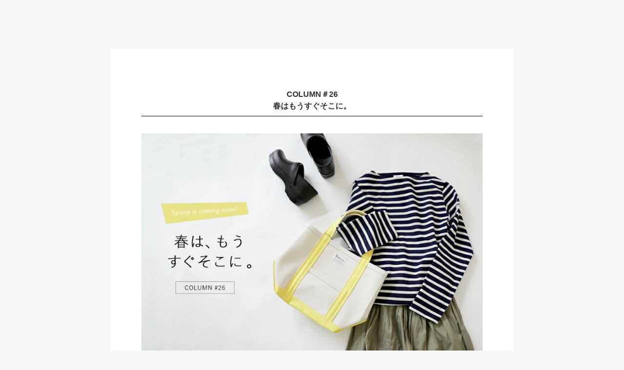

--- FILE ---
content_type: text/html
request_url: https://www.rakuten.ne.jp/gold/aimere/contents/column_190228.html
body_size: 6286
content:
<!doctype html>
<html>
<head>
<meta charset="utf-8">
<meta name="viewport" content="width=device-width, initial-scale=1.0, maximum-scale=1.0, minimum-scale=1.0">
<meta name="description" content="オーガニック・ナチュラルアイテムや機能性インナーウェアを中心に、キレイでヘルシーに年齢を重ねるための心地よいアイテムを取り揃えています。">
<meta name="keywords" content="骨盤,オーガニックコスメ,インナー,ファッション,生活雑貨,ステーショナリー,無添加化粧品,自然派化粧品,">
<meta name="author" content="Sante Labo">
<title>| サンテラボのコラム | #26 春はもうすぐそこに。</title>


<!-- Google Tag Manager -->
<script>(function(w,d,s,l,i){w[l]=w[l]||[];w[l].push({'gtm.start':
new Date().getTime(),event:'gtm.js'});var f=d.getElementsByTagName(s)[0],
j=d.createElement(s),dl=l!='dataLayer'?'&l='+l:'';j.async=true;j.src=
'https://www.googletagmanager.com/gtm.js?id='+i+dl;f.parentNode.insertBefore(j,f);
})(window,document,'script','dataLayer','GTM-54M3VFK');</script>
<!-- End Google Tag Manager -->


<!-- Global site tag (gtag.js) - Google Analytics -->
<script async src="https://www.googletagmanager.com/gtag/js?id=UA-40422336-1"></script>
<script>
  window.dataLayer = window.dataLayer || [];
  function gtag(){dataLayer.push(arguments);}
  gtag('js', new Date());

  gtag('config', 'UA-40422336-1');
</script>
<link rel="shortcut icon" type="image/x-icon" href="https://www.rakuten.ne.jp/gold/aimere/favicon.ico" />
<link href="https://www.rakuten.ne.jp/gold/aimere/itempage/common/style.css" rel="stylesheet" type="text/css">
<link href="https://www.rakuten.ne.jp/gold/aimere/css/contents.css" rel="stylesheet" type="text/css">

	<script type="text/template" name="rat" id="ratAccountId" value="1"></script> <script type="text/template" name="rat" id="ratServiceId" value="5"></script> <script type="text/template" name="rat" id="ratSiteSection" value="gold"></script> <script type="text/template" name="rat" id="ratAdobeSiteSection" value="shop"></script> <script type="text/template" name="rat" id="ratPageType" value="gold"></script> <script type="text/javascript" src="https://r.r10s.jp/com/rat/js/rat-cdn.js" async defer></script></head>


<body>


<!-- Google Tag Manager (noscript) -->
<noscript><iframe src="https://www.googletagmanager.com/ns.html?id=GTM-54M3VFK"
height="0" width="0" style="display:none;visibility:hidden"></iframe></noscript>
<!-- End Google Tag Manager (noscript) -->


<div class="content"> 
  <table align="center" cellpadding="0" cellspacing="0" class="text" >

  <tr>
    <td width="100%" align="center"><h1>COLUMN＃26<br>
      春はもうすぐそこに。</h1></td>
  </tr>

  <tr>
    <td>&nbsp;</td>
  </tr>
  <tr>
    <td><img src="https://image.rakuten.co.jp/aimere/cabinet/04872634/06315882/imgrc0082167855.jpg" width="100%"></td>
  </tr>
  <tr>
    <td>&nbsp;</td>
  </tr>
  <tr>
    <td><div class="lead">
      <p>昨年の年末は例年よりも寒くなるのが遅かったと言われ、暖冬と言われていました。<br>
        が、一度寒さが本格的になって寒さも続いてくると、<br>
        そんなことは忘れて長～く感じる冬にそろそろ春が待ち遠しくなってきました。<br>
        暖かくなってくる前にも関わらず、春の装いが恋しく感じられてもきます。</p>
      <p>お店にはすでに春物がお目見えしていて、<br>
        NEW ARRIVALのコーナーに目が思わず向いてしまう...そんな季節です。<br>
        ならば、まずは春を感じさせる小物からトライして春を先取りしてみませんか？ <br>
        おしゃれ度もグッと上がりますよ！ </p>
    </div></td>
  </tr>
  <tr>
    <td height="50">&nbsp;</td>
  </tr>
 
  <tr>
    <td height="70"><h2>軽快なパステルカラーに先取り気分</h2></td>
  </tr>
  <tr>
    <td>
    <p>差し色という言葉は服のコーディネートでもインテリアにも使われており、<br>
      よく耳にします。そもそもベースやメインカラーに対して同色系ではない<br>
      アクセントとなる色のことを言いますが、服のコーディネートでは<br>
      小物で取り入れると意外と簡単におしゃれ感を増すことができます。</p>
    <p>冬の小物ならば、手袋やマフラーが差し色を取り入れやすい。<br>
      ちょっと普段は使わない明るめの色にすれば印象も華やかに。</p>
    <p>1点だけではありますが、侮ることなかれ！です。<br>
      つまり、春の先取りにも小物を春仕様にチェンジしてみると<br>
      気分も一気に変わります。</p>
    <p>服の一部でもよいですが、よく使うバッグも差し色アイテムにもってこい。<br>
      モノトーンになりがちな冬服に、カジュアルなキャンバス地のバッグを<br>
      パステルカラーや暖色系にして1点投入すれば…適度に春を演出できてしまうんです。 </p></td>
  </tr>
  <tr>
    <td>&nbsp;</td>
  </tr>
  <tr>
    <td><img src="https://image.rakuten.co.jp/aimere/cabinet/04872634/06315882/imgrc0082153443.jpg" width="100%"></td>
  </tr>
  <tr>
    <td>&nbsp;</td>
  </tr>
  <tr>
    <td height="40">
      <!-- 商品ページ リンク -->  
      <section class="container">
        <div id="container" class="container_item">
          <div class="item_link">
            <a href="https://item.rakuten.co.jp/aimere/o0090067/"><img src="https://image.rakuten.co.jp/aimere/cabinet/02197919/orcival/06313601/imgrc0081288427.jpg"></a>
            <div class="item_link_box">
              <div class="item_name"><!--<span class="reservation">予約</span>-->ORCIVAL　コットンキャンバストートバッグ 大サイズ #RC-7042HVC</div>
              
              <div class="item_button"><a href="https://item.rakuten.co.jp/aimere/o0090067/">商品ページへ</a></div></div>
            
            </div><!-- //.item_link -->
          <div class="item_link">
            <a href="https://item.rakuten.co.jp/aimere/o0090113/"><img src="https://image.rakuten.co.jp/aimere/cabinet/02197919/orcival/06313601/imgrc0081827166.jpg"></a>
            <div class="item_link_box">
              <div class="item_name"><!--<span class="reservation">予約</span>-->ORCIVAL　コットンキャンバスミニトートバッグ #RC-7060HVC</div>
              
              <div class="item_button"><a href="https://item.rakuten.co.jp/aimere/o0090113/">商品ページへ</a></div></div>
            
            </div><!-- //.item_link -->                        
            
          </div><!-- //#container -->      
        
        </section>                     
      
      </td>
  </tr>
    <tr>
      <td height="70">&nbsp;</td>
    </tr>
  <tr>
      <td height="70"><h2>寒いからというよりはコーディネートの一部として</h2></td>
    </tr>
    <tr>
      <td><p>ひと昔前までの個人的なイメージでは、<br>
        帽子＝おしゃれな人のアイテムと思っていました。<br>
        今ではオールシーズン帽子を取り入れることは当たり前。<br>
        特にニットキャップはいろんなシーンで使えます。</p>
        <p>春に向けては、ライトピンクやアイボリーで春感を出したいところ。<br>
        リネンとコットンをミックスしたキャップなら春夏気分を満喫できます。 </p>
      </td>
    </tr>
    <tr>
      <td>&nbsp;</td>
    </tr>
    <tr>
      <td><img src="https://image.rakuten.co.jp/aimere/cabinet/05827164/imgrc0081273487.jpg" width="100%"></td>
    </tr>
    <tr>
      <td height="40">
        <!-- 商品ページ リンク -->
        <section class="container">
          <div id="container" class="container_item">
           
            <div class="item_link">
              <a href="https://item.rakuten.co.jp/aimere/r0200017/"><img src="https://image.rakuten.co.jp/aimere/cabinet/05827164/imgrc0081853554.jpg"></a>
              <div class="item_link_box">
                <div class="item_name"><!--<span class="reservation">予約</span>-->RoToTo　リネン＆コットン ニットキャップ</div>
                
              <div class="item_button"><a href="https://item.rakuten.co.jp/aimere/r0200017/">商品ページへ</a></div></div>
            </div><!-- //.item_link -->                       
            <!-- //.item_link -->

          </div><!-- //#container -->
                  
        </section>	             
      </td>
    </tr>
    <tr>
      <td height="70">&nbsp;</td>
    </tr>
 
    <tr>
      <td height="70"><h2>春ならばやはり歩きたくなる</h2></td>
    </tr>
    <tr>
      <td><p>暖かくなるとお散歩したくなります。<br>
        冬はどうしても早歩きになって体も縮こまってしまいますが、<br>
        春はゆっくり長く歩きたくなる。そんな気持ちの先取りを足元から。<br>
        マットなブラックやブラウンは、様々なコーデにしっくり馴染んで使いやすさ◎<br>
        春らしくホワイトもおすすめです。<br>
          </p>
        <p>ダンスコの靴は、足や腰への負担を取り除いた健康サポート靴でもあるので、<br>
          履きやすさ、歩きやすさは言うまでもありません。 <br>
      </p></td>
    </tr>
    <tr>
      <td>&nbsp;</td>
    </tr>
    <tr>
      <td><img src="https://image.rakuten.co.jp/aimere/cabinet/02197919/04602891/imgrc0080205106.jpg" width="100%"></td>
    </tr>
    <tr>
      <td height="40">
       <!-- 商品ページ リンク -->  
        <section class="container">
          <div id="container" class="container_item">
            <div class="item_link">
              <a href="https://item.rakuten.co.jp/aimere/d0210002/"><img src="https://image.rakuten.co.jp/aimere/cabinet/02197919/04602891/imgrc0080334749.jpg"></a>
              <div class="item_link_box">
                <div class="item_name"><!--<span class="reservation">予約</span>-->ダンスコ　プロフェッショナル</div>
               
              <div class="item_button"><a href="https://item.rakuten.co.jp/aimere/d0210002/">商品ページへ</a></div></div>
              
            </div><!-- //.item_link -->
          </div><!-- //#container -->      
                    
       </section>                     
        
      </td>
    </tr>
    <tr>
      <td height="70">&nbsp;</td>
    </tr>     
    <tr>
      <td height="70"><h2>さりげなく春を装う</h2></td>
    </tr>
    <tr>
      <td><p>春らしさを出せるものとして、ちらりと見えるが主張もできる靴下がおすすめです。<br>
      冬場はブーツで隠されることの多い靴下ですが、素材の質感が軽めのものを主役にして<br>
      サンダルでコーディネートすれば、一気に春らしい装いに。<br>
      少しでも暖かく感じられるときに即トライできそうですね。 </p></td>
    </tr>
    <tr>
      <td>&nbsp;</td>
    </tr>
    <tr>
      <td><img src="https://image.rakuten.co.jp/aimere/cabinet/05827164/imgrc0081838697.jpg" width="100%"></td>
    </tr>
    <tr>
      <td height="40">
       <!-- 商品ページ リンク -->  
        <section class="container">
          <div id="container" class="container_item">
            <div class="item_link">
              <a href="https://item.rakuten.co.jp/aimere/r0200013/"><img src="https://image.rakuten.co.jp/aimere/cabinet/05827164/imgrc0081853681.jpg"></a>
              <div class="item_link_box">
                <div class="item_name"><!--<span class="reservation">予約</span>-->RoToTo　リネンコットンリブ ソックス</div>
              
              <div class="item_button"><a href="https://item.rakuten.co.jp/aimere/r0200013/">商品ページへ</a></div></div>
              
            </div><!-- //.item_link -->
          </div><!-- //#container -->      
                    
       </section>                     
        
      </td>
    </tr>
    <tr>
      <td height="70">&nbsp;</td>
    </tr>
    <tr>
      <td height="70"><h2>色ってイロイロ力を持っています。<br>
      </h2></td>
    </tr>
    <tr>
      <td class="lead"><p>色が感覚や感情に影響を与えることは知られていますが、<br>
        具体的にどんな効果があるんでしょうか？　</p>
        <p>寒い季節には暖色系のラグを敷くなど、<br>
        暖かさを感じさせる色を配置するだけでも実際に暖かく感じるとも言います。<br>
        生活の中で視覚から得ている情報はとても多いことからも、<br>
        色の持つ力を改めて考えてみました。</p>
        <p>自分の雰囲気や肌の色に似合う色というのが必然的にあるとは思いますが、<br>
        好きな色と似合う色、また気分に合わせて持ちたくなる色というのもあります。</p>
        <p>気づけば、暖色系よりは似合うからという理由で寒色系の服や小物が多い私ですが、<br>
          時には差し色でピンクや赤、ラベンダー、ゴールド、シルバーなどを合わせて<br>
          意外な発見があることも。<br>
        なりたい気分に合わせて取り入れる色を決めるのも楽しいですね。</p>
        <p>          一般的には暖色系の色は心理的にもアクティブな状態にさせ、パワーと<br>
          気力を引き出してくれ、寒色系の色は身体をリラックスさせるのだそうです。<br>
          しかも、体を動かすのが億劫な時はピンクや赤を身に着けると<br>
        活動的、意欲的になって効果的なのだとか。</p>
        <p>まだまだ寒い日が多く、なかなか動きたくない2月末ではありますが、<br>
          これからの春に向けてちょうど暖色系の色を取り入れながら<br>
          パワーを充填していくと自然と春に移行できるのかもしれない！<br>
          と思い立ち（それを言い訳にして？！）、早速、前からほしかった<br>
          赤いバレーシューズを買いに走ったのでした。<br>
      </p></td>
    </tr>
    <tr>
      <td height="70">&nbsp;</td>
    </tr>
    <tr>
      <td height="70"><h2>最後に。</h2></td>
    </tr>
    <tr>
      <td class="lead"><p>まだ寒い日が続いていますね。<br>
      こんな時は温泉旅行だ！なんて悠長なことは言ってられない<br>
      年度末の季節です……。</p>
        <p>          新しい出発の季節前の、産みの苦しみ期間<br>
        とでも言いたくなる2月ももう、終わり。</p>
        <p>          気分だけでも先取りして春を感じていれば、あっという間に4月が来ます！<br>
      人の心は不思議なものですね。 </p></td>
    </tr>
    <tr>
      <td height="50">&nbsp;</td>
    </tr>
    <tr>
      <td height="40"><div class="box">
        <p>関連ブランド：<a href="https://item.rakuten.co.jp/aimere/c/0000003033/">オーシバル</a>　<a href="https://item.rakuten.co.jp/aimere/c/0000003092/">ロトト</a>　<a href="https://item.rakuten.co.jp/aimere/c/0000003061/">ダンスコ</a></p>
        <p>キーワード：<a href="https://search.rakuten.co.jp/search/mall/%E3%82%AD%E3%83%A3%E3%83%B3%E3%83%90%E3%82%B9%E3%80%80%E3%83%88%E3%83%BC%E3%83%88/?sid=220207">キャンバストート</a>　<a href="https://item.rakuten.co.jp/aimere/c/0000001358/">バッグ</a>　<a href="https://item.rakuten.co.jp/aimere/c/0000001378/">帽子</a>　<a href="https://item.rakuten.co.jp/aimere/c/0000001360/">靴・サンダル</a>　<a href="https://item.rakuten.co.jp/aimere/c/0000001368/">靴下</a></p></div></td>
    </tr>
    <tr>
      <td height="50">&nbsp;</td>
    </tr>
    <tr>
      <td align="center"><h1> BACK NUMBER<br>
      <font size="-1">サンテラボのコラム</font></h1></td>
    </tr>
    <tr>
      <td><div align="center" class="itembox">
        <li> <a href="https://www.rakuten.ne.jp/gold/aimere/contents/column_190212.html" target="_top"><img  src="https://image.rakuten.co.jp/aimere/cabinet/04872634/imgrc0082002591.jpg" width="100%"><b>#25　体メンテナンス</b></a></li>
        &nbsp;         
       
        <li> <a href="https://www.rakuten.ne.jp/gold/aimere/contents/column_190131.html" target="_top"><img  src="https://image.rakuten.co.jp/aimere/cabinet/04872634/imgrc0081904572.jpg" width="100%"><b>#24　バレンタインはオンナの美活イベント！？</b></a></li>
        &nbsp;  
               
        <li> <a href="https://www.rakuten.ne.jp/gold/aimere/contents/column_190122.html" target="_top"><img  src="https://image.rakuten.co.jp/aimere/cabinet/04872634/imgrc0081833774.jpg" width="100%"><b>#23　真冬のちょい足しでもっとあたたかく</b></a></li>
        &nbsp;   
               
        <li> <a href="https://www.rakuten.ne.jp/gold/aimere/contents/column_190110.html" target="_top"><img  src="https://image.rakuten.co.jp/aimere/cabinet/04872634/imgrc0081620500.jpg" width="100%"><b>#22　始動をかける。</b></a></li>
        &nbsp;   

          
                           
        <li>&nbsp;</li>
        
	<!--
                      
        <li> <a href="https://www.rakuten.ne.jp/gold/aimere/contents/column_190104.html" target="_top"><img  src="https://image.rakuten.co.jp/aimere/cabinet/04872634/imgrc0081524821.jpg" width="100%"><b>#21　今年も運を味方につけましょう！</b></a></li>
        &nbsp;       
          
        <li> <a href="https://www.rakuten.ne.jp/gold/aimere/contents/column_181226.html" target="_top"><img  src="https://image.rakuten.co.jp/aimere/cabinet/04872634/imgrc0081305605.jpg" width="100%"><b>#20　いつも使っていたものありがとう、<br>そして新たにこんにちは。</b></a></li>
        &nbsp;               
              
        <li> <a href="https://www.rakuten.ne.jp/gold/aimere/contents/column_181221.html" target="_top"><img  src="https://image.rakuten.co.jp/aimere/cabinet/04872634/imgrc0081145679.jpg" width="100%"><b>#19　気持ちの切り替え方法</b></a></li>
        &nbsp;              
               
        <li> <a href="https://www.rakuten.ne.jp/gold/aimere/contents/column_181214.html" target="_top"><img  src="https://image.rakuten.co.jp/aimere/cabinet/04872634/imgrc0080965290.jpg" width="100%"><b>#18　特別な日を、特別な人と</b></a></li>
        &nbsp; 
                       
        <li> <a href="https://www.rakuten.ne.jp/gold/aimere/contents/column_181130.html" target="_top"><img  src="https://image.rakuten.co.jp/aimere/cabinet/04872634/imgrc0080435568.jpg" width="100%"><b>#17　長い夜には自分を磨こう。</b></a></li>
        &nbsp; 
        
       
        <li> <a href="https://www.rakuten.ne.jp/gold/aimere/contents/column_181113.html" target="_top"><img  src="https://image.rakuten.co.jp/aimere/cabinet/04872634/181113-1.jpg" width="100%"><b>#16　定番だからこそ 新しい。</b></a></li>
        &nbsp;  
                               
       
        <li> <a href="https://www.rakuten.ne.jp/gold/aimere/contents/column_181102.html" target="_top"><img  src="https://image.rakuten.co.jp/aimere/cabinet/04872634/imgrc0078747456.jpg" width="100%"><b>#15　使い続ける選択、してみませんか？</b></a></li>
        &nbsp;          
       
        <li> <a href="https://www.rakuten.ne.jp/gold/aimere/contents/column_181016.html" target="_top"><img  src="https://image.rakuten.co.jp/aimere/cabinet/04872634/imgrc0078497808.jpg" width="100%"><b>#14　マイホーム・スパ宣言。</b></a></li>
        &nbsp;           
       
        <li> <a href="https://www.rakuten.ne.jp/gold/aimere/contents/column_181003.html" target="_top"><img  src="https://image.rakuten.co.jp/aimere/cabinet/04872634/181003-1.jpg" width="100%"><b>#13　手作り感のある生活。</b></a></li>
        &nbsp;          

        <li> <a href="https://www.rakuten.ne.jp/gold/aimere/contents/column_180920.html" target="_top"><img  src="https://image.rakuten.co.jp/aimere/cabinet/04872634/imgrc0077918111.jpg" width="100%"><b>#12　非常時には欠かせない。</b></a></li>
        &nbsp;                               
               
        <li> <a href="https://www.rakuten.ne.jp/gold/aimere/contents/column_180911.html" target="_top"><img  src="https://image.rakuten.co.jp/aimere/cabinet/04872634/180911.jpg" width="100%"><b>#11　髪は女の命ですから。</b></a></li>
        &nbsp;                 
               
        <li> <a href="https://www.rakuten.ne.jp/gold/aimere/contents/column_180830.html" target="_top"><img  src="https://image.rakuten.co.jp/aimere/cabinet/04872634/imgrc0077578867.jpg" width="100%"><b>#10　洗って 磨いて 気分もスイッチ</b></a></li>
        &nbsp;   
              
        <li> <a href="https://www.rakuten.ne.jp/gold/aimere/contents/column_180821.html" target="_top"><img  src="https://image.rakuten.co.jp/aimere/cabinet/04872634/imgrc0077181556.jpg" width="100%"><b>#09　季節の変わり目を制するものは お肌を制する！</b></a></li>
        &nbsp;                         
                      
        <li> <a href="https://www.rakuten.ne.jp/gold/aimere/contents/column_180809.html" target="_top"><img  src="https://image.rakuten.co.jp/aimere/cabinet/04872634/imgrc0076309532.jpg" width="100%"><b>#08　昔から変わらない夏の名品</b></a></li>
        &nbsp;          
       
        <li> <a href="https://www.rakuten.ne.jp/gold/aimere/contents/column_180730.html" target="_top"><img  src="https://image.rakuten.co.jp/aimere/cabinet/04872634/imgrc0076327486.jpg" width="100%"><b>#07　バテない法則 3か条</b></a></li>
        &nbsp;                 
               
        <li> <a href="https://www.rakuten.ne.jp/gold/aimere/contents/column_180723.html" target="_top"><img  src="https://image.rakuten.co.jp/aimere/cabinet/04872634/imgrc0076275381.jpg" width="100%"><b>#06　新しい夏探し。</b></a></li>
        &nbsp;        
                        
        <li> <a href="https://www.rakuten.ne.jp/gold/aimere/contents/column_180713.html" target="_top"><img  src="https://image.rakuten.co.jp/aimere/cabinet/04872634/imgrc0076111182.jpg" width="100%"><b>#05　売れ続けるワケがある。</b></a></li>
        &nbsp;   
               
        <li> <a href="https://www.rakuten.ne.jp/gold/aimere/contents/column_180704.html" target="_top"><img  src="https://image.rakuten.co.jp/aimere/cabinet/04872634/imgrc0075855700.jpg" width="100%"><b>#04　きっかけをくれるお気に入り</b></a></li>
        &nbsp;     
               
        <li> <a href="https://www.rakuten.ne.jp/gold/aimere/contents/column_180625.html" target="_top"><img  src="https://image.rakuten.co.jp/aimere/cabinet/04872634/imgrc0075663433.jpg" width="100%"><b>#03　夏を快適に乗り切ろう！</b></a></li>
        &nbsp;    
       
        <li> <a href="https://www.rakuten.ne.jp/gold/aimere/contents/column_180615.html" target="_top"><img  src="https://image.rakuten.co.jp/aimere/cabinet/04872634/imgrc0075640096.jpg" width="100%"><b>#02　だから、わざわざ手に入れたい。</b></a></li>
        &nbsp;      
       
        <li> <a href="https://www.rakuten.ne.jp/gold/aimere/contents/column_180607.html" target="_top"><img  src="https://image.rakuten.co.jp/aimere/cabinet/04872634/imgrc0075640097.jpg" width="100%"><b>#01　おうちエステの 癒し時間</b></a></li>
        &nbsp;
        
        
    --> 
      &nbsp;</div></td>
    </tr>
    <tr>
      <td align="right"><div class="pc"><i><a href="https://www.rakuten.ne.jp/gold/aimere/backnumber.html" target="_top">≫ read more...</a></i></div>
        <div class="sp"><i><a href="https://www.rakuten.ne.jp/gold/aimere/sp/backnumber.html">read more...</a></i></div>
    </tr>
    <tr>
      <td height="50">&nbsp;</td>
    </tr>
    <tr align="center">
      <td align="center"><div class="menu"><a href="https://www.rakuten.ne.jp/gold/aimere/" target="_top">Rakuten　SANT&Eacute; LABO</a></div>
      </td>
    </tr>
    <tr>
      <td height="40">&nbsp;</td>
    </tr>
  </table>
</div>

<script type="text/javascript" src="https://r.r10s.jp/com/js/d/pa/pa3.min.js" async defer></script></body>
</html>


--- FILE ---
content_type: text/css
request_url: https://www.rakuten.ne.jp/gold/aimere/itempage/common/style.css
body_size: 1839
content:
@charset "shift-jis";
/* CSS Document */


/* 標準テキスト */

.normal-text{
	font-size:13px;
	line-height:1.8em;
	color:#333333;
	font-family:-apple-system,BlinkMacSystemFont,'Helvetica Neue','游ゴシック Medium',YuGothic,YuGothicM,'Hiragino Kaku Gothic ProN',メイリオ,Meiryo,sans-serif;
	border-collapse:collapse;
	}
	
.normal-text a{
	text-decoration:underline;
	color:#333}
	
.normal-text a:hover{
	text-decoration:none;
	color:#333}
	
/* 大きめ文字 */

.fontsize-15{
	font-size:15px;
	line-height:1.8em;
	color:#333333;
	font-family:-apple-system,BlinkMacSystemFont,'Helvetica Neue','游ゴシック Medium',YuGothic,YuGothicM,'Hiragino Kaku Gothic ProN',メイリオ,Meiryo,sans-serif;
	border-collapse:collapse;
	}

	
/* メインキャッチコピー */

.normal-text h4{
	font-size:23px;
	line-height:1.6em;
	color:#333333;
	font-family:-apple-system,BlinkMacSystemFont,'Helvetica Neue','游ゴシック Medium',YuGothic,YuGothicM,'Hiragino Kaku Gothic ProN',メイリオ,Meiryo,sans-serif;
	font-weight:bold;
	letter-spacing:0.05em;
	margin-top:30px;
}

/* 商品名 */

.normal-text h5{
	font-size:12px;
	letter-spacing:0.05em;
	line-height:1.8em;
	font-weight:bold;
}

/* サブ見出し */

.normal-text h6{
	font-size:18px;
	line-height:2.0em;
	color:#333333;
	font-family:-apple-system,BlinkMacSystemFont,'Helvetica Neue','游ゴシック Medium',YuGothic,YuGothicM,'Hiragino Kaku Gothic ProN',メイリオ,Meiryo,sans-serif;
	margin-bottom:-3px;
	} 


/* サブ見出し(アパレル) */

span.title-apparel{
	border-bottom:solid 2px black;
	padding:0.5em 0.5em;
	line-height:1.5em;
	font-size:20px;
	font-weight:bold;	
}


/* イレギュラー 文章中の小文字テキスト */

.small-text{
	font-size:11px;
	line-height:1.3em;
	color:#333333;
	font-family:-apple-system,BlinkMacSystemFont,'Helvetica Neue','游ゴシック Medium',YuGothic,YuGothicM,'Hiragino Kaku Gothic ProN',メイリオ,Meiryo,sans-serif;
	}
	
.small-text a{
	text-decoration:underline;
	color:#333}
	
	
.small-text a:hover{
	text-decoration:none;
	color:#333}


/* スペック(表タイプ) */

.spec-table tr:nth-child(odd) td {  
  background-color: #f7f7f7;  
}

.spec-table tr:nth-child(even) td {  
  background-color: #fcfcfc;  
}

.spec-table td:nth-child(odd) {
	width:100px;
}
  
.spec-table tr td{
	padding:5px 10px;
	border-bottom:#f3f3f3 1px solid;
	vertical-align:top;
	}

.spec-table{
	font-size:12px;
	line-height:1.8em;
	letter-spacing:0.1em;
	color:#666;
	border-collapse:collapse;
	border:0px;
	}
	
	
/*------------------------------------------------
しましまスペック中の成分表
※<table>タグにid設定してください
------------------------------------------------*/


#spec-table-seibun{
	font-size:11px;
	line-height:1.4em;
	letter-spacing:0.1em;
	color:#666;
}

table#spec-table-seibun{
	border:0px;
	background-color:#FFF;
	border-collapse:collapse;
	margin:0px 10px 0px 0px;
	width:auto;
}

#spec-table-seibun td{
 	padding: 10px 10px;
 	text-align: center;
	background-color:#fcfcfc;
	vertical-align:middle;
	white-space:nowrap;
	width:auto;
	border-bottom:0px;
}
	
	
#spec-table-seibun td:last-child{
	border-right:1px solid #f1f1f1;
	border-bottom:0px;
}

#spec-table-seibun td:first-child{
	border-left:1px solid #f1f1f1;
	border-bottom:0px;
}

#spec-table-seibun tr:last-child td{
	border-bottom:1px solid #f1f1f1;
	padding-bottom:20px
}

#spec-table-seibun tr:first-child td{
	border-top:1px solid #f1f1f1;
	padding-top:20px;
}



/* スペック(アパレル) */

.spec-apparel tr td {
	border-bottom:#999 1px solid;
	vertical-align:top;
	border-collapse:collapse; 
	padding:15px 5px;
}
  
.spec-apparel{
	font-size:13px;
	line-height:1.8em;
	letter-spacing:0.1em;
	color:#4E4E4E;
	}


/* イレギュラー 角丸処理 */
.r15{
	border-radius: 15px;
}




/*---------------------------------------------------------------------
アパレルスペック内のサイズ表
※<table>タグに挿入してください。
----------------------------------------------------------------------*/

#spec-apparel-size{
	font-size:12px;
	line-height:1.8em;
	letter-spacing:0.1em;
	color:#4E4E4E;
	}
	
table#spec-apparel-size{
	border:1px #aaa solid;
	background-color: transparent;
	border-collapse:collapse;
	margin:20px 10px 20px 0px;
}

#spec-apparel-size td{
	border-bottom:#aaa solid 1px;
	border-right:#aaa dotted 1px;
 	padding: 10px 15px;
 	text-align: center;
	background-color:transparent;
	vertical-align:middle;
}

#spec-apparel-size th{
	border-bottom:#aaa solid 1px;
	border-right:#aaa dotted 1px;
 	padding: 10px 15px;
 	text-align: center;
	background-color:#f5f5f5;
	vertical-align:middle;
}

#spec-apparel-size tr:first-child td{
	background-color: #f5f5f5;
	font-weight:bold;
}

#spec-apparel-size td:first-child{
	font-weight:bold;
	width:100px;
	}
	



/* スペック(<p>タイプ) */

.spec-p tr td {  
  background-color: #f9f9f9;  
}
  
.spec-p tr td{
	padding:25px 30px 25px 35px;
}

.spec-p{
	font-size:12px;
	line-height:1.8em;
	letter-spacing:0.1em;
	color:#555555;
	}
	
.spec-p p{
  text-indent: -1em;
}

.spec-p tr td table.seibun{
	background: #fff;
	border-top: 1px #ddd solid;
	border-left: 1px #ddd solid;
	border-collapse:collapse;
	display: inline-block;
	margin:10px 20px 10px 0;
}

.spec-p tr td table.seibun tr td{
	font-size: 12px;
	letter-spacing: 0.05em;
	color: #333;
	padding: 5px 30px;
	background: #fff;
	text-align: right;
	border-bottom: #ddd 1px solid;
	border-right: #ddd 1px solid;
}

.spec-p table.seibun tr:first-child{
	background: #eee;
	text-align: center;
}


.spec-p table.seibun tr td:first-child{
	background: #eee;
	text-align: center;
}
	
/* ------------------------------------------------------------------------------
ブランド説明 

※ブランド説明が入る<table>タグの手前の<td>タグに入れてください。
---------------------------------------------------------------------------------*/

.brand-intro{
	padding:20px 20px 20px 0px;
	border-bottom:#A7A7A7 1px solid;
	border-top:#A7A7A7 1px solid;
	color:#333333;
	font-size:11px;
	line-height:1.5em;
	}
	
td.brand-intro table td{
	font-size:11px;
	line-height:1.5em;
	color:#333333;
	}

.brand-intro td{
	padding-left:20px;
}

	
/* ------------------------------------------------------------------------------
リニューアル・価格改定のお知らせ 
---------------------------------------------------------------------------------*/

td.infomation{
	padding: 20px;
	border: 2px solid #333;
	color: #333;
	font-size: 14px;
}

td.infomation table{
	border: none;
	width: 100%;
	position: relative;
}

td.infomation p{
	font-weight: 600;
	font-size: 16px;
	margin-bottom: 10px;
}

td.infomation span{
	font-size: 11px;
	display: inline-block;
	margin-top: 5px;
}

td.infomation table::after{
	content: "旧パッケージはこちら＞＞";
	display: inline-block;
	font-size: 12px;
	font-weight: 500;
	letter-spacing: 0.1em;
	position: absolute;
	bottom: 5px;
	right: 32%;
	color: #666;
}

td.infomation table td:first-child{
	padding-right: 40px;
	font-size: 14px;
	width: 70%;
	color: #333;
	line-height: 1.8em;
}

td.infomation table td:last-child{
	width: 30%;
}

td.infomation table td:last-child img{
	width: 100%;
}

/* ------------------------------------------------------------------------------
カテゴリページの画像リンク

オンマウスでボヤッと白くなる＆枠線が出てくる仕様です。
---------------------------------------------------------------------------------*/

.category-image a img{
margin-bottom: 2px;
border: 1px solid #fff;
transition: 0.2s;
}
.category-image a:hover img{
border-color: #ddd;
opacity: 0.8;
transition: 0.2s;
}

/* ------------------------------------------------------------------------------
画像リンクが

オンマウスでボヤッと白くなる仕様です。
---------------------------------------------------------------------------------*/

.normal-text a img{
transition: 0.2s;}
.normal-text a:hover img{
opacity: 0.8;
transition: 0.2s;
}




--- FILE ---
content_type: text/css
request_url: https://www.rakuten.ne.jp/gold/aimere/css/contents.css
body_size: 1847
content:
html {
margin: 0 auto;
background-color:#f7f7f7;
}
body{
    -webkit-text-size-adjust:100%;
}
h1 {
border-bottom: solid 1px black;
/*線の種類（実線） 太さ 色*/
padding: 0.5em 0.5em;/*上下 左右の余白*/
line-height: 1.5em;
font-size: 16px
}

h2 {
padding: 0.25em 0.5em;/*上下 左右の余白*/
color: black;/*文字色*/
background: transparent;/*背景透明に*/
border-left: solid 5px black;/*左線*/
}


hr {
	border-top: 1px dashed #888;
    width: 80%;
}


li {
	display: inline-block;
	width: 48%;
	list-style: none;
	text-align: center;
	vertical-align: top;
}

li img {
	margin-top: 20px;
}

.content {
	margin:100px auto 200px auto;
	max-width:700px;
	text-align:left;
	padding: 5%;
	background-color:#ffffff;
	}

.yomimono-contents {
    margin-bottom: 100px;
    border-radius: 3px;
    background-color: #f7f7f7;
	padding-bottom: 20px;
}

.yomimono-contents div {
    display: flex;
    justify-content: center;
    align-items: center;
    margin: 0;
    padding: 10px 0;
    background-color: #BBB;
    color: #fff;
    font-weight: 600;
    font-size: 1.1em;
}

.yomimono-contents div::before {
    display: inline-block;
    width: 1em;
    height: 1em;
    margin-right: 5px;
    content: '';
}

.yomimono-contents ol {
    list-style-type: disc;
    margin: 0;
    overflow: hidden;
    display: flex;
    flex-direction: column;
}

.yomimono-contents > ol {
    padding: 0.5%;
}

.yomimono-contents>ol>li::before {
    content: "・";
    left: -25px;
    position: absolute;
    margin: auto;
}

.yomimono-contents ol ol {
    margin-top: 5px;
    padding-left: 1.1em;
}

.yomimono-contents ol ol>li::before {
    content: "ー";
	left: -15px;
	position: absolute;
    margin: auto;
}

.yomimono-contents li {
    width: 80%;  
    text-align: left;
    padding: 5px 0;
    font-weight: 600;
	position: relative;
	margin-left: 50px;
}

.yomimono-contents ol ol li {
    font-weight: 600;
    font-size: 0.9em;
}


.yomimono-contents a {
    color: #333;
    text-decoration: none;
}


.text{
font-size:14px;
line-height:1.8em;
color:#333333;
font-family:-apple-system,BlinkMacSystemFont,'Helvetica Neue','游ゴシック Medium',YuGothic,YuGothicM,'Hiragino Kaku Gothic ProN',メイリオ,Meiryo,sans-serif;
border-collapse:collapse;
}

.text a{
text-decoration:underline;
color:#333}

.text a:hover{
text-decoration:none;
color:#333}


.lead {
font-size: 15px;
line-height: 1.8em;
}
	
.sublead {
font-size: 14px;
line-height: 1.8em;
}

.item {
font-size:13px;
padding: 1em 0.5em;/*上下 左右の余白*/
color: #494949;/*文字色*/
}	

.itembox {
border: none;
font-size:13px;
color: #494949;/*文字色*/
}

.itembox:after {
content: "";
display: block;
clear: both;
}

/* 商品ページへのリンク */

.container {
	margin:auto;
	width:90%;
	padding: 30px 0 0;
	}

.item_link {}

#container .item_link {
    clear: both;
    padding: 20px 0;
    margin-bottom: 0;
    border-top: 1px dotted #cccccc;
    overflow: hidden;
}

#container:last-child .item_link {
    border-bottom: 1px dotted #cccccc;	
}

#container .item_link img{
	width:30%;
	float:left;
	margin:0;
	}
#container .item_link .item_link_box{
	float: right;
    width: 65%;
    color: #333333;
	}
#container .item_link .reservation{
	background-color: #666666;
	display: inline-block;
    margin-right: 5px;
    padding: 0 5px;
    color: #ffffff;
    font-size: 12px;
    font-weight: bold;
	}
#container .item_link .item_copy{
	color: #666666;	
    font-size: 12px;
	}
#container .item_link .item_name{
	margin-top: 10px;
	margin-bottom: 10px;
    font-size: 16px;
	}
#container .item_link .item_price{
	color: #666666;
    font-size: 14px;
    margin-bottom: 20px;
	text-align:right;	
	}
#container .item_link .item_button a{
    height: 40px;
    font-size: 13px;
    line-height: 40px;
	color: #ffffff;
	margin-top: 10px;
	letter-spacing: 1px;
	display: block;
    text-align: center;
    border-radius: 3px;
	text-decoration: none;
	}
.container_item .item_link .item_button a {
    background-color: #BBB;
	}

#container .item_link .item_button a:hover{
	filter:alpha(opacity=75);
	-webkit-opacity:0.75;
	-moz-opacity:0.75;
	-o-opacity:0.75;
	opacity:0.75;
		-webkit-transition:all 0.1s linear;
		-moz-transition:all 0.1s linear;
		-o-transition:all 0.1s linear;
		transition:all 0.1s linear;
	}

/* カテゴリへのリンク */

.category_link {}

#container .category_link .category_button a{
    height: 40px;
    font-size: 13px;
    line-height: 40px;
	color: #ffffff;
	letter-spacing: 1px;
	display: block;
    text-align: center;
    border-radius: 3px;
	text-decoration: none;
	}
.container_category .category_link .category_button a {
    background-color: #BBB;
	}

#container .category_link .category_button a:hover{
	filter:alpha(opacity=75);
	-webkit-opacity:0.75;
	-moz-opacity:0.75;
	-o-opacity:0.75;
	opacity:0.75;
		-webkit-transition:all 0.1s linear;
		-moz-transition:all 0.1s linear;
		-o-transition:all 0.1s linear;
		transition:all 0.1s linear;
	}


.left {
width: auto;
float:left;
padding: 0 1em;
} 

.right {
float:left;
padding: 0 1em;
word-break:break-all;
text-overflow: ellipsis;
} 


.box {
padding: 0.5em 1em;
margin: 2em 0;
color: #333;
background: #f0f0f0;
border-top: solid 10px #BBB;
}
	
.box p {
margin: 0; 
padding: 0;
}


.menu {
font-size:15px;
border: solid 3px #EEE;
padding: 12px 12px;
width:50%;
}

.menu a {
text-decoration:none
}

/* パソコンで見たときは"pc"のclassが表示される */
.pc { display: block !important; }
.sp { display: none !important; }



@media screen and (max-width: 480px) {
li {
	width: 80%;
	list-style: none;
	text-align: center;
	vertical-align: top;
	}
	
.yomimono-contents li{
		text-align: left;
	}
	
.left { float : none ;	}

/* スマートフォンで見たときは"sp"のclassが表示される */
.pc { display: none !important; }
.sp { display: block !important; }
	
}

@media screen and (max-width:640px) {
p br { 
	display:none; 
	}
	
	
.container{
	margin:30px auto auto;
	width:90%;
	padding: 5%;
	letter-spacing:0px;
	}


#container .item_link img{
	width:30%;
	height:30%;
	}
#container .item_link .item_link_box{
	float: right;
    width: 65%;
    color: #333333;
	}
#container .item_link .reservation{
	background-color: #666666;
	display: inline-block;
    margin-right: 5px;
    padding: 0 5px;
    color: #ffffff;
    font-size: 12px;
    font-weight: bold;
	}
#container .item_link .item_copy{
	color: #666666;	
    font-size: 12px;
	}	
#container .item_link .item_name{
	margin-bottom: 5px;
    font-size: 13px;
    line-height: 15px
	}
#container .item_link .item_price{
	color: #666666;
    font-size: 12px;
	text-align:right;
	}
#container .item_link .item_button a{
    height: 40px;
    margin-top: 10px;
    font-size: 12px;
	}	

}
